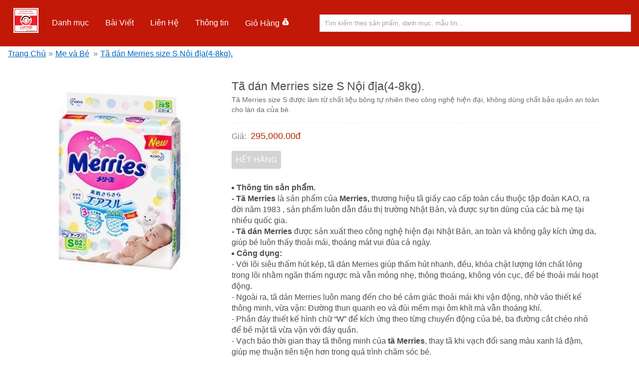

--- FILE ---
content_type: text/html; charset=utf-8
request_url: https://leteemartdalat.vn/san-pham/ta-dan-merries-size-s-noi-dia-4-8kg-kMCyUbo86yQj
body_size: 15770
content:
<!DOCTYPE html><html amp="" lang="vi"><head><title>Tã dán Merries size S Nội địa(4-8kg).-Hàng Nhật Bản Mẹ và Bé</title><script async="" src="https://cdn.ampproject.org/v0.js"></script><link rel="canonical" href="https://leteemartdalat.vn/san-pham/ta-dan-merries-size-s-noi-dia-4-8kg-kMCyUbo86yQj"/><meta name="robots" content="index, follow"/><meta name="description" content="Tã Merries size S được làm từ chất liệu bông tự nhiên theo công nghệ hiện đại, không dùng chất bảo quản an toàn cho làn da của bé.

-Hàng Nhật Bản Merries"/><link rel="alternate" hreflang="vi-vn" href="https://leteemartdalat.vn/san-pham/ta-dan-merries-size-s-noi-dia-4-8kg-kMCyUbo86yQj"/><link rel="alternate" href="https://leteemartdalat.vn/san-pham/ta-dan-merries-size-s-noi-dia-4-8kg-kMCyUbo86yQj" hreflang="x-default"/><meta name="viewport" content="width=device-width,minimum-scale=1,initial-scale=1"/><meta charset="utf-8"/><link rel="icon" type="image/png" href="https://leteemartdalat.vn/static/images/app/icon-32.png" sizes="32x32"/><meta property="og:title" content="Tã dán Merries size S Nội địa(4-8kg).-Hàng Nhật Bản Mẹ và Bé"/><meta property="og:type" content="website"/><meta property="og:site_name" content="LeteeMartDalat"/><meta property="og:fb:app_id" content="446346505933969"/><meta property="og:image" content="https://leteemartdalat.vn/static/images/san-pham/me-va-be/Chăm sóc bé/Tã dán Merries size S.jpg"/><meta property="og:description" content="Tã Merries size S được làm từ chất liệu bông tự nhiên theo công nghệ hiện đại, không dùng chất bảo quản an toàn cho làn da của bé.

-Hàng Nhật Bản Merries"/><meta property="og:url" content="/"/><style amp-custom="">.flex-container{display:flex;flex-wrap:wrap}.flex-container--full-height{height:100%}.flex-container--center{justify-content:center}.flex-container--align-left{justify-content:flex-start}.flex-container--right{justify-content:flex-end}.flex-container--space-around{justify-content:space-around}.flex-container--align-vertical{align-items:center}.flex-container--space-between{justify-content:space-between}.flex-container--align-bottom{align-items:flex-end}.title{font-weight:500;padding:0}.title--dark-level1{color:#d3d3d3}.title--dark-level2{color:#a1a1a1}.title--dark-level3{color:#696969}.title--dark-level4{color:#444}.title--dark-level5{color:#363636}.title--dark-level6{color:#000}.title--no-margin{margin:0}.text-light{font-weight:400;font-size:14px}.text-light--level1{color:#696969}.text-light--level2{color:#828282}.text-light--level3{color:#a1a1a1}.text-light--level4{color:#d3d3d3}.text-light--italic{font-style:italic}.text-light--inline{display:inline}amp-img img{-o-object-fit:contain;object-fit:contain}.link{text-decoration:none;color:#0066c0;font-size:16px;cursor:pointer}.flex1{flex:1}@media only screen and (max-width:961px){.content{width:100%}}.text-box{margin-bottom:.7em;overflow:hidden;border:1px solid #d3d3d3}.text-box--validate-message{position:absolute;color:red;font-size:14px;margin-top:-1px;right:1em}.text-box input,.text-box textarea{width:100%;padding:.5em;border:0;color:#363636;outline:none;overflow:hidden}.text-box input{height:22px}.text-box--nomargin{margin:0}.text-box--minimize{width:2.5em;margin:0}.text-box--minimize input,.text-box--minimize textarea{padding:0;text-align:center}.menu--logo{width:50px;height:50px;margin:0 .7em .7em}.menu--desktop{display:block}.menu--mobile{display:none}@media only screen and (max-width:812px){.menu--mobile{display:block}.menu--desktop{display:none}}.menu .main-menu--item{color:#fff;cursor:pointer;padding:.5em 1em;border-right:1px solid #d21404}.menu .main-menu--item a{color:#fff}.menu .main-menu--cart{width:16px;display:inline-block}.menu--child-wrapper{max-width:20em;min-width:15em;overflow:hidden;position:absolute;z-index:3;background:#fff;border:1px solid #828282;border-radius:3px;margin-top:.5em}.menu--child-wrapper li{list-style-type:none;border-bottom:1px solid #e9eded;padding:.5em 1em}.menu--child-wrapper li a{text-decoration:none;color:#4d4d4d;cursor:pointer}.hamburger{color:#fff;font-size:28px}.sidebar{padding:0}.sidebar--child{padding-left:1em}.sidebar .cart{width:16px;display:inline-block}#sidebar{padding:0;background:#c21807}#sidebar .close-sidebar{color:#d3d3d3}#sidebar ul{margin:0}#sidebar li{min-width:250px;padding:.5em 1em;border-bottom:1px solid #d0321d;margin:0}#sidebar li .link{color:#d3d3d3}.check-box{display:flex;position:relative;align-items:center}.check-box,.check-box label{cursor:pointer}.check-box .fa-check{color:#009874;position:absolute;font-size:17px;left:1px;margin-top:-2px;opacity:0}.check-box--stick-bg.fa-check{background:url(/static/images/app/tick.png) no-repeat 50%;background-size:18px 18px;width:21px;height:21px;left:-1px;margin-top:-3px}.check-box .box{border:1px solid #009874;width:12px;height:12px;display:inline-block;border-radius:3px;margin-right:.5em}.check-box.checked .fa-check{opacity:1;-webkit-animation:fadein .5s;animation:fadein .5s}.search{width:50%;position:relative}@media only screen and (max-width:700px){.search{width:70%}}@media only screen and (max-width:375px){.search{width:64%}}.search--input{width:100%;box-sizing:border-box;padding:.7em;border:1px solid #d3d3d3;outline-width:0}.search--input:focus+div{display:block}.search--spinner{position:absolute;right:8px;top:8px;display:none}.search--spinner.visible{display:block}.search--list-wrapper{width:100%;max-height:1200px;overflow:hidden}.search div[role=list]{height:1200px;overflow-y:auto;overflow-x:hidden}.search--item-wrapper{display:flex}.search--image{width:40px;height:40px;margin-right:.3em}.search--image img{-o-object-fit:cover;object-fit:cover}.search--image.search--item-header{display:none}.search--content{flex:1}.search div[role=listitem]{padding:.5em;background:#fff;border:1px solid #e9eded;border-top:0}.search--item-description{font-size:12px;color:#828282}.search--result{position:absolute;width:100%;display:none;overflow:hidden}.search--result:hover{display:block}.search--result a{color:#363636}.search--item-header{text-transform:uppercase;text-decoration:underline;margin-left:.2em;font-size:14px;font-weight:600;cursor:default}.search a.search--item-header{color:#b12704}.chain-link{background:#fff;padding:.3em 1em}.chain-link li{display:inline}.chain-link li a{text-decoration:underline}.chain-link--separator{font-size:23px;padding:0 .3em}.chain-link--no-background{background:transparent}.label{display:inline-block;font-weight:500;font-size:16px;color:grey;margin-bottom:.5em}.label--no-margin{margin:0}.label--dark{color:#363636}.label--bold{font-weight:600}.label--block{display:block}.label--can-click{cursor:pointer}.label--currency{font-style:italic;color:#b12704}.label--price{font-size:18px;color:#b12704;padding:0 .3em 0 .5em}.label--price.label--stroke,.label--small{font-size:14px}.label--stroke{text-decoration:line-through}.label--underline{text-decoration:underline}.list-grid .title{text-transform:uppercase;margin-right:.5em}.list-grid--item{width:198px;position:relative;border:1px solid #f9f9f9;border-bottom-color:#e9eded;padding:.2em .3em;margin:.5em;box-sizing:border-box}.list-grid--item amp-img{margin:.5em 0}.list-grid--item--footer{color:#b12704;font-size:12px}.list-grid .text-light{white-space:normal;height:38px;overflow:hidden;font-size:14px;display:flex}.grid--wrapper,.list-grid--wrapper{padding:1em;background:#fff;border:1px solid #e9eded;border-bottom-color:#d3d3d3}.grid--wrapper{width:calc(25% - .75em);box-sizing:border-box;margin-bottom:1em;margin-right:1em}.grid--wrapper:nth-child(4n){margin-right:0}.grid--wrapper amp-img{margin:.5em 0}.grid--header{text-transform:uppercase}.grid--item-title{color:#b12704}@media only screen and (max-width:640px){.grid--wrapper{width:100%;margin-right:0}}@media only screen and (min-width:641px) and (max-width:964px){.grid--wrapper{width:calc(50% - .5em)}.grid--wrapper:nth-child(2n){margin-right:0}}.image{position:relative}.image img{border:1px solid #e9eded;-o-object-fit:contain;object-fit:contain}.image--cover img{-o-object-fit:cover;object-fit:cover}.image--no-border img{border:0}.image--upload-layer{opacity:0;position:absolute;background:rgba(0,0,0,.4);box-sizing:border-box;height:100%;width:100%;top:0;left:0;cursor:pointer}.image--upload-layer i{font-size:100px;height:100px;position:absolute;width:100px;left:50%;top:50%;margin-top:-50px;margin-left:-50px;color:#009874}.image:hover .image--upload-layer{opacity:1;-webkit-animation:fadein 1s;animation:fadein 1s}.pager{display:flex;padding:.3em}.pager--item{border:1px solid #e9eded;border-bottom-color:#d3d3d3;padding:.5em;background:#fff;margin-left:.3em;min-width:18px;text-align:center;cursor:pointer;color:#363636}.pager--item:hover{border-color:#d3d3d3}.pager--item--active{background:#e9eded;border-color:#d3d3d3;margin:-1px 0 0 .3em;min-width:20px}.spinner{width:100%;height:100vh;position:absolute;top:0;left:0}.spinner--icon{height:70px;width:70px;position:absolute;top:50%;left:50%;margin-top:-35px;margin-lef:-35px;z-index:3}.spinner.mini{height:100%;background:hsla(0,0%,100%,.5)}.spinner.mini .spinner--icon{height:35px;width:35px}.social-wrapper{display:flex;align-items:center;height:34px;overflow:hidden;width:220px;justify-content:space-between}.social-wrapper--share{height:30px;overflow:hidden}.social-wrapper--share .amp-social-share-facebook{background-position:0;padding:6px 8px 8px 24px;color:#fff;font-size:12px}.social-wrapper--like{height:20px;overflow:hidden}.social-wrapper--messenger{height:40px;width:40px}.content{padding:2em;min-height:50em;width:1386px;margin:auto;box-sizing:border-box}.page-title{color:#b12704;font-size:28px;font-style:italic;text-align:center;margin-bottom:.5em}@media only screen and (max-width:700px){.page-title{font-size:20px}}@media only screen and (max-width:1386px){.content{width:100%}}.layout,.layout .wrapper{overflow-x:hidden}.layout .wrapper{width:100%;background-color:#f9f9f9;height:100%}.layout .header{background-color:#c21807;padding:1em}.layout .banner{min-height:2em}.layout .footer{background:#c21807;min-height:20em}.layout .footer--header{background:#cd5c5c;padding:.5em}.layout .footer--content{padding:2em}.layout .footer--details{padding:0 2em;color:#e9eded;border-right:1px solid #cd5c5c;text-align:center}.layout .footer--link-wrapper{display:flex;border-right:1px solid #cd5c5c}.layout .footer--info-header{color:#fff}.layout .footer--link-info-wrapper{padding:0 2em}.layout .footer--link-info-wrapper .footer--link{padding:.5em 0;width:100%}.layout .footer--link{width:50%}.layout .footer--link label{color:#e9eded;text-decoration:underline;cursor:pointer}.layout .footer--keyword-wrapper{padding:0 2em}.layout .footer--keyword{background:#cd5c5c;padding:.3em .7em;display:inline-block;border-radius:5px;margin:.5em;color:#d3d3d3}@media only screen and (max-width:1024px){.layout .footer .flex1{flex:auto;border:0}.layout .footer--link-wrapper{text-align:center;padding:1em 0;border-bottom:1px solid #cd5c5c}.layout .footer--link-info-wrapper div{text-align:center}.layout .footer--details{border:0;border-bottom:1px solid #cd5c5c;padding:1em 0}}.social-share{padding:.7em 0}.home-wrapper .brand-list{margin-top:8px}.home-wrapper .brand-list--item{margin:0 5px;border:1px solid #e9eded;border-bottom-color:#d3d3d3;width:250px;height:80px;display:flex;align-items:center;justify-content:center;text-transform:uppercase;font-family:Palatino,Arial;text-shadow:#d3d3d3 1px 1px 1px;cursor:pointer}.home-wrapper .brand-list--item .link{color:#696969;font-size:18px;display:flex;width:100%;height:100%;justify-content:center;align-items:center}.contact-page{background:#fff;width:1384px;margin:auto;box-sizing:border-box;padding:3em;min-height:800px}@media only screen and (max-width:1384px){.contact-page{width:100%}}.contact-page--map{width:500px;margin-left:1em}@media only screen and (max-width:884px){.contact-page--map{width:100%;margin:0}}.contact-page--map .image{border:1px solid #d3d3d3}a,abbr,acronym,address,applet,article,aside,audio,b,big,blockquote,body,canvas,caption,center,cite,code,dd,del,details,dfn,div,dl,dt,em,embed,fieldset,figcaption,figure,footer,form,h1,h2,h3,h4,h5,h6,header,hgroup,html,i,iframe,img,ins,kbd,label,legend,li,mark,menu,nav,object,ol,output,p,pre,q,ruby,s,samp,section,small,span,strike,strong,sub,summary,sup,table,tbody,td,tfoot,th,thead,time,tr,tt,u,ul,var,video{margin:0;padding:0;border:0;font-size:100%;vertical-align:baseline;outline:none}a{text-decoration:none}li{list-style-type:none}.home-button{margin-top:8px}.headerbar{height:50px;position:fixed;z-index:999;top:0;width:100%;display:flex;align-items:center}.site-name{flex:1;margin-left:-36px}article{margin-top:50px}.sidebar>li{list-style:none;margin-bottom:10px}.sidebar a{text-decoration:none}.close-sidebar{font-size:1.5em;padding:10px}body{color:#4d4d4d;font-family:Helvetica,Palatino Linotype;line-height:20px;overflow-x:hidden}::-webkit-input-placeholder{color:#a1a1a1}::-moz-placeholder{color:#a1a1a1}:-ms-input-placeholder{color:#a1a1a1}::-ms-input-placeholder{color:#a1a1a1}::placeholder{color:#a1a1a1}.hidden{display:none}.visible{display:block}.margin-vertical-small{margin:1em 0}.interact{cursor:pointer}.text-wrapper{padding:0 1em}.padding--base{padding:2em}.padding--small{padding:1em}.padding--x-small{padding:.7em}.margin--bottom-x-small{margin-bottom:.7em}.margin--right-x-small{margin-right:.7em}.margin--right-small{margin-right:1em}.margin--top-large{margin-top:3em}.margin--top-base{margin-top:2em}.margin--top-small,.margin--top-x-small{margin-top:1em}.margin--left-x-small{margin-left:.7em}.margin--left-minus-x-small{margin-left:-.7em}.margin--left-small{margin-left:1em}.overlay{position:fixed;top:0;left:0;width:100%;height:100%;background:rgba(0,0,0,.4);z-index:3}.align--center,.align-center{text-align:center}.align--right{text-align:right}@-webkit-keyframes fadein{0%{opacity:0}to{opacity:1}}@keyframes fadein{0%{opacity:0}to{opacity:1}}.placeholder{color:grey;font-size:16px}.input{width:100%;border:1px solid #d3d3d3;margin-bottom:.7em;min-height:36px;box-sizing:border-box;padding:.5em;background:#fff}.label-indicator{color:#fff;font-size:14px;padding:.3em .5em;border-radius:3px}.label-indicator--active{background:#228b22}.label-indicator--done{background:#b12704}.label-indicator--draft{background:#828282}.position--relative{position:relative}.ellipsis,.product-list--filter-box a .label{white-space:nowrap;overflow:hidden;text-overflow:ellipsis}.dangerous_html{line-height:22px}.dangerous_html img{max-width:600px}.dangerous_html ol li{margin-left:1em;list-style-type:decimal}.dangerous_html ul li{margin-left:1em;list-style-type:disc}.dangerous_html ul li span{position:relative;left:-3px}.product-list--new,.product-list--not-available,.triangle{width:0;height:0;display:block;border:58px solid transparent;border-right-color:#a1a1a1;position:absolute;text-align:center;z-index:2}.product-list--not-available,.triangle--left{-webkit-transform:rotate(45deg);transform:rotate(45deg);top:-59px;left:-59px}.product-list--new,.triangle--right{-webkit-transform:rotate(-225deg);transform:rotate(-225deg);top:-59px;right:-59px}.product-list--new span,.product-list--not-available span,.triangle span{line-height:10px;font-size:14px;display:block;-webkit-transform:rotate(270deg);transform:rotate(270deg);width:80px;color:#fff;font-style:italic}.fadeout{position:absolute;width:100%;margin-top:-4em;height:4em;background:-webkit-linear-gradient(hsla(0,0%,100%,0),#fff);background-image:linear-gradient(hsla(0,0%,100%,0),#fff);background-image:-ms-linear-gradient(hsla(0,0%,100%,0) 0,#fff 100%)}.separator{border-bottom:1px solid #e9eded}.circle{border-radius:50%;border:1px solid #fff;width:20px;height:20px;text-align:center;font-size:14px}.circle,.inline-block{display:inline-block}.product-details{background:#fff;padding:2em}.product-details--order-title{text-align:center;color:#b12704}.product-details--image-wrapper{width:30vw;padding:0 1em}.product-details--side{width:400px;border:1px solid #e9eded;border-bottom-color:#d3d3d3;padding:1em}.product-details--content{flex:1;padding:0 1em;margin-right:2em}.product-details--price{border-top:1px dashed #e9eded;margin-top:1em;padding:1em 0}.product-details--same-products{margin-top:4em}.product-details--details{margin-top:2em;padding:1em 0}@media only screen and (max-width:1384px){.product-details--side{width:100%;box-sizing:border-box}}@media only screen and (max-width:961px){.product-details--image-wrapper{padding:0}.product-details--content,.product-details--image-wrapper,.product-details--side{width:100%;box-sizing:border-box}.product-details--side{margin-top:.7em}}.buy-now{border:1px outset #d3d3d3;margin:.7em 0;padding:.3em}.buy-now a{text-transform:uppercase;color:#363636}.out-of-stock{border-radius:3px;margin:.7em 0;padding:.5em;background:#d3d3d3;text-transform:uppercase;color:#fff}.product-list{background:#f9f9f9}.product-list--title{margin-left:.5em}.product-list--wrapper{justify-content:flex-start;flex:1}.product-list--item{background:#fff;padding:1em;margin:.5em;box-sizing:border-box;width:320px;border:1px solid #e9eded;border-bottom-color:#d3d3d3;position:relative;overflow:hidden}.product-list--item .image{width:250px;margin:auto}.product-list--item:hover{border-color:#d3d3d3}.product-list--new{border-right-color:#c21807}.product-list--content{padding:1em 0;min-height:800px}.product-list--side{overflow:hidden;width:350px;padding:1em 0;background:#fff;border-right:1px solid #e9eded;margin-right:.5em;border-bottom:1px solid #d3d3d3;position:relative}.product-list--side--item{padding:.7em;border-bottom:1px solid #e9eded}.product-list--side--image{width:80px}.product-list--side--summary{flex:1;margin-left:.7em}.product-list--side--price{color:#b12704}.product-list--price{margin-top:.5em;text-align:right}.product-list--filter-box{max-height:300px;overflow-y:auto;margin-right:-15px;padding:.3em 20px .3em .7em;margin-bottom:1em;border-bottom:1px solid #e9eded}.product-list--filter-box a{margin-bottom:.5em;display:block}.product-list--filter-box a .label{font-size:14px;color:#444;text-decoration:underline}@media only screen and (max-width:1384px){.product-list--content{order:2}}@media only screen and (max-width:960px){.product-list--content{order:2}.product-list--promotion{max-height:190px;overflow-y:auto;margin-right:-15px}.product-list--side{order:1;width:100%;margin-top:.5em;margin-left:.5em;border-left:1px solid #e9eded}}@media only screen and (max-width:1920px){.product-list--item{width:calc(25% - 1.15em)}}@media only screen and (max-width:1580px){.product-list--item{width:calc(33.3% - 1.15em)}}@media only screen and (max-width:1350px){.product-list--item{width:calc(50% - 1.25em)}}@media only screen and (max-width:690px){.product-list--item{width:100%}}.article-sidebar{padding:1em 0}.article-sidebar--item{padding:.7em;border-bottom:1px solid #e9eded}.article-sidebar--summary{margin-left:.5em;flex:1}.article-sidebar--image{width:80px}.article{background:#f9f9f9}.article--details-wrapper{width:1440px;margin:auto}@media only screen and (max-width:1440px){.article--details-wrapper{width:100%}}.article--side{width:350px;border-left:1px solid #d3d3d3;background:#fff}.article--header{margin-left:.5em}.article--content{flex:1;padding:.7em;min-height:800px}.article--item{box-sizing:border-box;width:48%;background:#fff;padding:1em;margin:.5em;border:1px solid #e9eded;border-bottom-color:#d3d3d3}.article--item--image{width:160px}.article--item--summary{flex:1;margin-left:.7em}.article--details{background:#fff;padding:2em;min-height:800px}@media only screen and (max-width:1384px){.article--item{width:100%}}@media only screen and (max-width:960px){.article--item{order:1}.article--side{order:2;width:100%;margin:1.2em}}.keyword{min-height:1000px;padding:1em 0}.shopping-cart{min-height:800px;display:flex;flex-wrap:wrap}.shopping-cart--remove{position:absolute;top:5px;left:8px;color:#b12704;font-size:23px;cursor:pointer;z-index:3}.shopping-cart .product-list--side{order:2;padding:1em;margin:0 0 0 .5em;border-left:1px solid #e9eded}.shopping-cart--payment-details{padding:1em 0}.shopping-cart--payment-title{color:#b12704;text-transform:uppercase}.shopping-cart--cards i{font-size:23px;margin-right:.3em}.shopping-cart .product-list--new{border-right-color:#228b22}.shopping-cart--amount-wrapper{margin-top:.5em}.shopping-cart--minus,.shopping-cart--plus{padding:.3em;font-size:20px;font-weight:600;color:#b12704;cursor:pointer}.shopping-cart--amount{font-style:italic;padding:0 .5em;border:1px solid #e9eded}@media only screen and (max-width:1080px){.shopping-cart .product-list--content{order:2;width:100%}.shopping-cart .product-list--side{order:1;width:100%;margin-top:.5em;margin-left:.5em;border-left:1px solid #e9eded}}h1{font-size:23px}h1,h2{margin-bottom:.3em}h2{font-size:20px}h3{font-size:18px}h3,h4{margin-bottom:.3em}h4{font-size:16px}.radio-list{margin-bottom:.5em}.radio-list--wrapper{padding:.5em 0;position:relative}.radio-list--wrapper.disabled{opacity:.5}.radio-list--radio{width:17px;height:17px;border:2px solid #009874;border-radius:50%;margin-right:.5em;cursor:pointer}.radio-list--radio.radio--checked:after{content:"";height:14px;width:14px;border:1px solid #fff;position:absolute;border-radius:50%;background:#009874}.radio-list--text-box{width:100px;border:1px solid #d3d3d3;padding:.5em;margin:0 .5em}.radio-list--horizontal .flex-container{margin-left:.7em}.button{padding:.7em 2em;cursor:pointer;border-radius:3px;display:inline-block}.button.full-width{display:block}.button.primary{box-shadow:2px 2px #d3d3d3}.button.primary,.button.submit{color:#fff;background:#009874}</style><style amp-boilerplate="">body{-webkit-animation:-amp-start 8s steps(1,end) 0s 1 normal both;-moz-animation:-amp-start 8s steps(1,end) 0s 1  normal both;-ms-animation:-amp-start 8s steps(1,end) 0s 1 normal both;animation:-amp-start 8s steps(1,end) 0s 1 normal both}@-webkit-keyframes -amp-start{from{visibility:hidden}to{visibility:visible}}@-moz-keyframes -amp-start{from{visibility:hidden}to{visibility:visible}}@-ms-keyframes -amp-start{from{visibility:hidden}to{visibility:visible}}@-o-keyframes -amp-start{from{visibility:hidden}to{visibility:visible}}@keyframes -amp-start{from{visibility:hidden}to{visibility:visible}}</style><noscript><style amp-boilerplate="">body{-webkit-animation:none;-moz-animation:none;-ms-animation:none;animation:none}</style></noscript><script async="" custom-element="amp-carousel" src="https://cdn.ampproject.org/v0/amp-carousel-0.1.js"></script><script async="" custom-element="amp-sidebar" src="https://cdn.ampproject.org/v0/amp-sidebar-0.1.js"></script><script async="" custom-element="amp-bind" src="https://cdn.ampproject.org/v0/amp-bind-0.1.js"></script><script async="" custom-element="amp-list" src="https://cdn.ampproject.org/v0/amp-list-0.1.js"></script><script async="" custom-template="amp-mustache" src="https://cdn.ampproject.org/v0/amp-mustache-0.1.js"></script><script async="" custom-element="amp-social-share" src="https://cdn.ampproject.org/v0/amp-social-share-0.1.js"></script><script async="" custom-element="amp-facebook-like" src="https://cdn.ampproject.org/v0/amp-facebook-like-0.1.js"></script><script async="" custom-element="amp-analytics" src="https://cdn.ampproject.org/v0/amp-analytics-0.1.js"></script></head><body class="custom_class"><div id="__next"><div class="layout"><div class="wrapper"><section><header class="header"><div class="menu"><section><div class="flex-container flex-container--align-vertical flex-container--space-between"><div class="flex-container flex-container--align-vertical"><section class="menu--mobile"><div role="button" on="tap:sidebar.toggle" tabindex="0" class="hamburger">☰</div></section><div class="menu--logo"><a target="_self" href="/" title="Letee Mart Đà Lạt" class="link "><div class="image  "><amp-img layout="fixed-height" height="50" width="auto" src="/static/images/app/logo.png" alt="Letee Mart Đà Lạt"><amp-img alt="Letee Mart Đà Lạt" fallback="" width="auto" height="50" src="/static/images/app/no-image.png"></amp-img></amp-img></div></a></div></div><div class="flex-container flex1"><div class="menu--desktop"><div class="flex-container flex1"><div><div role="button" class="main-menu--item" on="tap:AMP.setState({visibleCvcG0hI854: !visibleCvcG0hI854, visibleVxgxapg_o_ : false, visibleoSGqYZzpLa : false, visibleqZpVyZ2HcZO : false})" tabindex="-1"><a title="Danh mục" class="link ">Danh mục</a></div><section class="hidden menu--child-wrapper" data-amp-bind-class="visibleCvcG0hI854 ? &#x27;visible menu--child-wrapper&#x27;: &#x27;hidden menu--child-wrapper&#x27;" id="warning-message"><ul><li><a target="_self" href="/danh-muc/san-pham/dong-san-pham-cao-cap-k485nrfuG5P7" title="" class="link ">Dòng sản phẩm cao cấp.</a></li><li><a target="_self" href="/danh-muc/san-pham/82x-collagen-placenta-k0x3wOvg-Ka" title="" class="link ">82x Collagen -Placenta</a></li><li><a target="_self" href="/danh-muc/san-pham/my-pham-k8bRbgx7e1D" title="" class="link ">Mỹ Phẩm</a></li><li><a target="_self" href="/danh-muc/san-pham/thuc-pham-kihZ8Tb725r" title="" class="link ">Thực Phẩm</a></li><li><a target="_self" href="/danh-muc/san-pham/thuc-pham-chuc-nang-kSn-s5ubs63" title="" class="link ">Thực Phẩm Chức Năng</a></li><li><a target="_self" href="/danh-muc/san-pham/do-gia-dung-kuZ07f_c3WO" title="" class="link ">Đồ Gia Dụng</a></li><li><a target="_self" href="/danh-muc/san-pham/cham-soc-ca-nhan-kI0kTNBuN85" title="" class="link ">Chăm Sóc Cá Nhân</a></li><li><a target="_self" href="/danh-muc/san-pham/hang-dong-gia-kF8kqTJ2W05" title="" class="link ">Hàng Đồng Giá</a></li><li><a target="_self" href="/danh-muc/san-pham/me-va-be-k2NANrcuBBp" title="" class="link ">Mẹ và Bé</a></li><li><a target="_self" href="/danh-muc/san-pham/hoa-pham-k_dYBz67AMq" title="" class="link ">Hóa Phẩm</a></li></ul></section></div><div><div role="button" class="main-menu--item" on="tap:AMP.setState({visibleVxgxapg_o_: !visibleVxgxapg_o_, visibleCvcG0hI854 : false, visibleoSGqYZzpLa : false, visibleqZpVyZ2HcZO : false})" tabindex="-1"><a title="Bài Viết" class="link ">Bài Viết</a></div><section class="hidden menu--child-wrapper" data-amp-bind-class="visibleVxgxapg_o_ ? &#x27;visible menu--child-wrapper&#x27;: &#x27;hidden menu--child-wrapper&#x27;" id="warning-message"><ul><li><a target="_self" href="/danh-muc/bai-viet/danh-gia-san-pham-kvLxYN_Dj68" title="" class="link ">Đánh giá sản phẩm</a></li><li><a target="_self" href="/danh-muc/bai-viet/chia-se-kz8leo1k_nD" title="" class="link ">Chia sẽ</a></li></ul></section></div><div><div role="button" class="main-menu--item" on="tap:AMP.setState({visibleoSGqYZzpLa: !visibleoSGqYZzpLa, visibleCvcG0hI854 : false, visibleVxgxapg_o_ : false, visibleqZpVyZ2HcZO : false})" tabindex="-1"><a target="_self" href="/danh-muc/bai-viet/lien-he-koSGqYZzpLa" title="Liên Hệ" class="link ">Liên Hệ</a></div></div><div><div role="button" class="main-menu--item" on="tap:AMP.setState({visibleqZpVyZ2HcZO: !visibleqZpVyZ2HcZO, visibleCvcG0hI854 : false, visibleVxgxapg_o_ : false, visibleoSGqYZzpLa : false})" tabindex="-1"><a title="Thông tin" class="link ">Thông tin</a></div><section class="hidden menu--child-wrapper" data-amp-bind-class="visibleqZpVyZ2HcZO ? &#x27;visible menu--child-wrapper&#x27;: &#x27;hidden menu--child-wrapper&#x27;" id="warning-message"><ul><li><a target="_self" href="/danh-muc/bai-viet/phuong-thuc-thanh-toan-kRttAMYgltP8" title="" class="link ">Phương thức thanh toán.</a></li><li><a target="_self" href="/danh-muc/bai-viet/chinh-sach-doi-tra-hang-ksKyykEMaWc0" title="" class="link ">Chính sách Đổi trả hàng</a></li><li><a target="_self" href="/danh-muc/bai-viet/chinh-sach-giao-hang-kk3qoVUmNnDm" title="" class="link ">Chính sách Giao hàng</a></li><li><a target="_self" href="/danh-muc/bai-viet/chinh-sach-bao-mat-kw2HdntCb2Iv" title="" class="link ">Chính sách bảo mật</a></li></ul></section></div><div class="main-menu--item"><a target="_self" href="/no-amp/shopping-cart" title="Giỏ Hàng" class="link ">Giỏ Hàng<!-- --> <span class="main-menu--cart"><div class="image  "><amp-img layout="fixed-height" height="16" width="auto" src="/static/images/app/money-bag.png"><amp-img fallback="" width="auto" height="16" src="/static/images/app/no-image.png"></amp-img></amp-img></div></span></a></div></div></div></div><div class="search" style="position:relative;z-index:10"><amp-img data-amp-bind-class="loading ? &#x27;visible search--spinner&#x27;: &#x27;hidden search--spinner&#x27;" class="search--spinner" height="20" width="20" src="/static/images/app/spinner.gif"></amp-img><input type="text" class="search--input" placeholder="Tìm kiếm theo sản phẩm, danh mục, mẫu tin..." on="input-debounced:AMP.setState({ params: event.value.length &gt; 2 ? (&#x27;https://leteemartdalat.vn:3002/search/&#x27; + event.value) :&#x27;/&#x27;, loading: true})"/><div class="search--result" id="results"><amp-list class="search--list-wrapper" src="https://leteemartdalat.vn:3002/search" width="auto" data-amp-bind-src="params" height="500"><div><template type="amp-mustache"><div class='search--item-wrapper'>
                                            <div class='search--image {{className}}'> <amp-img height='40'  layout='fixed-height' src='/{{thumbnailUrl}}'/></div>
                                            <div class='search--content'> <div><a class='{{className}}' href='/{{url}}'>{{name}}</a> <span>{{categoryName}}</span></div>
                                             <div class='search--item-description'>{{description}}</div></div>
                                        </div></template></div></amp-list></div></div></div></section></div></header><div><div class="chain-link  "><ul><li><a target="_self" href="/" title="" class="link ">Trang Chủ</a><label class="label  chain-link--separator">»</label></li><li><a target="_self" href="/danh-muc/san-pham/me-va-be-k2NANrcuBBp" title="Mẹ và Bé" class="link ">Mẹ và Bé</a> <label class="label  chain-link--separator">»</label></li><li><a title="Tã dán Merries size S Nội địa(4-8kg)." class="link ">Tã dán Merries size S Nội địa(4-8kg).</a></li></ul><script type="application/ld+json">[{"@context":"http://schema.org","@type":"BreadcrumbList","itemListElement":[{"@type":"ListItem","position":2,"name":"Trang Chủ","item":"https://leteemartdalat.vn/"},{"@type":"ListItem","position":3,"name":"Mẹ và Bé","item":"https://leteemartdalat.vn/danh-muc/san-pham/me-va-be-k2NANrcuBBp"},{"@type":"ListItem","position":4,"name":"Tã dán Merries size S Nội địa(4-8kg).","item":"https://leteemartdalat.vn/san-pham/ta-dan-merries-size-s-noi-dia-4-8kg-kMCyUbo86yQj"}]}]</script></div><section class="product-details"><div class="flex-container "><div class="product-details--image-wrapper"><div><div class="image  "><amp-img layout="fixed-height" height="400" width="auto" src="/static/images/san-pham/me-va-be/Chăm sóc bé/Tã dán Merries size S.jpg" alt="Tã dán Merries size S Nội địa(4-8kg)."><amp-img alt="Tã dán Merries size S Nội địa(4-8kg)." fallback="" width="auto" height="400" src="/static/images/app/no-image.png"></amp-img></amp-img></div></div></div><div class="product-details--content"><h1 class="title title--dark-level  ">Tã dán Merries size S Nội địa(4-8kg).</h1><div class="text-light    text-light--level1">Tã Merries size S được làm từ chất liệu bông tự nhiên theo công nghệ hiện đại, không dùng chất bảo quản an toàn cho làn da của bé.

</div><div class="product-details--price"><div><label class="label ">Giá<!-- -->: </label><label class="label  label--price ">295,000.00<!-- -->đ</label></div><div class="flex-container flex-container--space-between"><div><div class="out-of-stock">Hết hàng</div></div></div></div><div class="product-details--summary dangerous_html"><div data-contents="true"><div class="" data-block="true" data-editor="1vjr9" data-offset-key="dhbsd-0-0"><div data-offset-key="dhbsd-0-0" class="public-DraftStyleDefault-block public-DraftStyleDefault-ltr"><span data-offset-key="dhbsd-0-0"><span data-text="true">  </span></span></div></div><ul class="public-DraftStyleDefault-ul" data-offset-key="8k442-0-0"><li class="public-DraftStyleDefault-unorderedListItem public-DraftStyleDefault-reset public-DraftStyleDefault-depth0 public-DraftStyleDefault-listLTR" data-block="true" data-editor="1vjr9" data-offset-key="8k442-0-0"><div data-offset-key="8k442-0-0" class="public-DraftStyleDefault-block public-DraftStyleDefault-ltr"><span data-offset-key="8k442-0-0" style="font-weight: bold;"><span data-text="true">Thông tin sản phẩm.</span></span></div></li></ul><div class="" data-block="true" data-editor="1vjr9" data-offset-key="61jos-0-0"><div data-offset-key="61jos-0-0" class="public-DraftStyleDefault-block public-DraftStyleDefault-ltr"><span data-offset-key="61jos-0-0" style="font-weight: bold;"><span data-text="true">- Tã Merries</span></span><span data-offset-key="61jos-0-1"><span data-text="true"> là sản phẩm của </span></span><span data-offset-key="61jos-0-2" style="font-weight: bold;"><span data-text="true">Merries, </span></span><span data-offset-key="61jos-0-3"><span data-text="true">thương hiệu tã giấy cao cấp toàn cầu thuộc tập đoàn KAO, ra đời năm 1983 , sản phẩm luôn dẫn đầu thị trường Nhật Bản, và được sự tin dùng của các bà mẹ tại nhiều quốc gia. </span></span></div></div><div class="" data-block="true" data-editor="1vjr9" data-offset-key="a58jm-0-0"><div data-offset-key="a58jm-0-0" class="public-DraftStyleDefault-block public-DraftStyleDefault-ltr"><span data-offset-key="a58jm-0-0" style="font-weight: bold;"><span data-text="true">- Tã dán Merries </span></span><span data-offset-key="a58jm-0-1"><span data-text="true">được sản xuất theo công nghệ hiện đại Nhật Bản, an toàn và không gây kích ứng da, giúp bé luôn thấy thoải mái, thoáng mát vui đùa cả ngày.</span></span></div></div><ul class="public-DraftStyleDefault-ul" data-offset-key="1mrmt-0-0"><li class="public-DraftStyleDefault-unorderedListItem public-DraftStyleDefault-reset public-DraftStyleDefault-depth0 public-DraftStyleDefault-listLTR" data-block="true" data-editor="1vjr9" data-offset-key="1mrmt-0-0"><div data-offset-key="1mrmt-0-0" class="public-DraftStyleDefault-block public-DraftStyleDefault-ltr"><span data-offset-key="1mrmt-0-0" style="font-weight: bold;"><span data-text="true">Công dụng:</span></span></div></li></ul><div class="" data-block="true" data-editor="1vjr9" data-offset-key="3k6on-0-0"><div data-offset-key="3k6on-0-0" class="public-DraftStyleDefault-block public-DraftStyleDefault-ltr"><span data-offset-key="3k6on-0-0"><span data-text="true">- Với lõi siêu thấm hút kép, tã dán Merries</span></span><span data-offset-key="3k6on-0-1" style="font-weight: bold;"><span data-text="true"> </span></span><span data-offset-key="3k6on-0-2"><span data-text="true">giúp thấm hút nhanh, đều, khóa chặt lượng lớn chất lỏng trong lõi nhằm ngăn thấm ngược mà vẫn mỏng nhẹ, thông thoáng, không vón cục, để bé thoải mái hoạt động.</span></span></div></div><div class="" data-block="true" data-editor="1vjr9" data-offset-key="npme-0-0"><div data-offset-key="npme-0-0" class="public-DraftStyleDefault-block public-DraftStyleDefault-ltr"><span data-offset-key="npme-0-0"><span data-text="true">- Ngoài ra, tã dán Merries</span></span><span data-offset-key="npme-0-1" style="font-weight: bold;"><span data-text="true"> </span></span><span data-offset-key="npme-0-2"><span data-text="true">luôn mang đến cho bé cảm giác thoải mái khi vận động, nhờ vào thiết kế thông minh, vừa vặn: Đường thun quanh eo và đùi mềm mại ôm khít mà vẫn thoáng khí.</span></span></div></div><div class="" data-block="true" data-editor="1vjr9" data-offset-key="9iv87-0-0"><div data-offset-key="9iv87-0-0" class="public-DraftStyleDefault-block public-DraftStyleDefault-ltr"><span data-offset-key="9iv87-0-0"><span data-text="true">- Phần đáy thiết kế hình chữ “W” để kích ứng theo từng chuyển động của bé, ba đường cắt chéo nhỏ để bề mặt tã vừa vặn với đáy quần.</span></span></div></div><div class="" data-block="true" data-editor="1vjr9" data-offset-key="75tv9-0-0"><div data-offset-key="75tv9-0-0" class="public-DraftStyleDefault-block public-DraftStyleDefault-ltr"><span data-offset-key="75tv9-0-0"><span data-text="true">- Vạch báo thời gian thay tã thông minh của </span></span><span data-offset-key="75tv9-0-1" style="font-weight: bold;"><span data-text="true">tã Merries</span></span><span data-offset-key="75tv9-0-2"><span data-text="true">, thay tã khi vạch đổi sang màu xanh lá đậm, giúp mẹ thuận tiên tiện hơn trong quá trình chăm sóc bé.</span></span></div></div><div class="" data-block="true" data-editor="1vjr9" data-offset-key="7tior-0-0"><div data-offset-key="7tior-0-0" class="public-DraftStyleDefault-block public-DraftStyleDefault-ltr"><span data-offset-key="7tior-0-0"><span data-text="true">- Chất liệu của toàn bộ miếng tã</span></span><span data-offset-key="7tior-0-1" style="font-weight: bold;"><span data-text="true"> Merries</span></span><span data-offset-key="7tior-0-2"><span data-text="true"> rất mềm mại giúp làn da mỏng manh của bé dễ chịu, không hằn đỏ. Rãnh thông khí độc đáo thoát hơi ẩm quanh eo tạo khoảng cách giữa da và quần giúp bé thoát khỏi cảm giác ẩm ướt ngay cả khi vận động nhiều.</span></span></div></div></div></div></div><div class="product-details--side"><h2 class="title title--dark-level  product-details--order-title margin--bottom-x-small">Thông Tin Đặt Hàng</h2><div class="product-details--order-details dangerous_html"><div data-contents="true"><div class="" data-block="true" data-editor="2fv7m" data-offset-key="a9alj-0-0"><div data-offset-key="a9alj-0-0" class="public-DraftStyleDefault-block public-DraftStyleDefault-ltr"><span data-offset-key="a9alj-0-0"><span data-text="true">Bạn vui lòng cho sản phẩm vào giỏ hàng và để lại thông tin hoặc liên hệ với chúng tôi qua Fanpage/ Messenger. Nếu cần hỗ trợ tư vấn sản phẩm, vui lòng liên hệ ĐT: 0976 518688 - 0901206273. </span></span></div></div><div class="" data-block="true" data-editor="2fv7m" data-offset-key="8or3l-0-0"><div data-offset-key="8or3l-0-0" class="public-DraftStyleDefault-block public-DraftStyleDefault-ltr"><span data-offset-key="8or3l-0-0"><span data-text="true"> </span></span></div></div><div class="" data-block="true" data-editor="66keh" data-offset-key="e6mle-0-0"><div data-offset-key="e6mle-0-0" class="public-DraftStyleDefault-block public-DraftStyleDefault-ltr"><span data-offset-key="e6mle-0-0" style="font-weight: bold; text-decoration: underline;"><span data-text="true">CHÍNH SÁCH GIAO HÀNG:</span></span></div></div><div class="" data-block="true" data-editor="66keh" data-offset-key="6as6s-0-0"><div data-offset-key="6as6s-0-0" class="public-DraftStyleDefault-block public-DraftStyleDefault-ltr"><span data-offset-key="6as6s-0-0"><span data-text="true">· </span></span><span data-offset-key="6as6s-0-1" style="font-weight: bold;"><span data-text="true">Đơn hàng từ 1 triệu (1.000.000) trở lên: </span></span></div></div><div class="" data-block="true" data-editor="66keh" data-offset-key="dakqq-0-0"><div data-offset-key="dakqq-0-0" class="public-DraftStyleDefault-block public-DraftStyleDefault-ltr"><span data-offset-key="dakqq-0-0"><span data-text="true">- Miễn phí giao hàng trên toàn quốc cho hóa đơn trên 1 triệu. </span></span></div></div><div class="" data-block="true" data-editor="66keh" data-offset-key="4sivr-0-0"><div data-offset-key="4sivr-0-0" class="public-DraftStyleDefault-block public-DraftStyleDefault-ltr"><span data-offset-key="4sivr-0-0"><span data-text="true">- Riêng đối với hàng hóa nặng và cồng kềnh như bỉm, sữa,…chúng tôi sẽ thông báo phí ship sau khi quý khách đặt hàng</span></span></div></div><div class="" data-block="true" data-editor="66keh" data-offset-key="acvpc-0-0"><div data-offset-key="acvpc-0-0" class="public-DraftStyleDefault-block public-DraftStyleDefault-ltr"><span data-offset-key="acvpc-0-0"><span data-text="true">· </span></span><span data-offset-key="acvpc-0-1" style="font-weight: bold;"><span data-text="true">Đơn hàng dưới 1 triệu (1.000.000)</span></span></div></div><div class="" data-block="true" data-editor="66keh" data-offset-key="8hvie-0-0"><div data-offset-key="8hvie-0-0" class="public-DraftStyleDefault-block public-DraftStyleDefault-ltr"><span data-offset-key="8hvie-0-0" style="font-weight: bold;"><span data-text="true">- Nội thành:</span></span><span data-offset-key="8hvie-0-1"><span data-text="true"> Đơn hàng dưới 1 triệu phí giao hàng sẽ được giao bằng Grab, phí ship tính theo giá Grab.</span></span></div></div><div class="" data-block="true" data-editor="66keh" data-offset-key="f0df7-0-0"><div data-offset-key="f0df7-0-0" class="public-DraftStyleDefault-block public-DraftStyleDefault-ltr"><span data-offset-key="f0df7-0-0"><span data-text="true">- </span></span><span data-offset-key="f0df7-0-1" style="font-weight: bold;"><span data-text="true">Ngoại thành:</span></span><span data-offset-key="f0df7-0-2"><span data-text="true"> phí ship sẽ được tính theo giá công ty vận chuyển Giao Hàng Nhanh.</span></span></div></div></div></div><div class="flex-container margin--top-small  flex-container--right"><div class="social-wrapper"><div class="social-wrapper--share"><amp-social-share height="14" width="30" type="facebook" data-param-app_id="446346505933969">Share</amp-social-share></div><div class="social-wrapper--messenger"><a target="_blank" href="https://m.me/LeteeMartDaLat/" title="" class="link "> <div class="image  "><amp-img layout="fixed-height" height="40" width="auto" src="/static/images/app/messenger.png"><amp-img fallback="" width="auto" height="40" src="/static/images/app/no-image.png"></amp-img></amp-img></div></a></div><div class="social-wrapper--like"><amp-facebook-like width="100" height="20" layout="fixed" data-layout="button_count" data-href="https://www.facebook.com/LeteeMartDaLat/"></amp-facebook-like></div></div></div></div></div><div class="product-details--same-products "><div class="list-grid"><section class="list-grid--wrapper margin-vertical-small"><div class="flex-container flex-container--align-vertical"><h2 class="title title--dark-level title--no-margin margin--right-x-small"> <!-- -->Sản Phẩm Cùng Loại</h2><a target="_self" href="/danh-muc/san-pham/me-va-be-k2NANrcuBBp" title="" class="link ">Xem thêm</a></div><amp-carousel height="315"><div class="list-grid--item"><a target="_self" href="/san-pham/coc-tap-uong-co-voi-nhat-ban-kXah2oIZSdiY" title="Cốc tập uống có vòi Nhật Bản." class="link "><div class="image  "><amp-img layout="responsive" height="1.2" width="1" src="/static/images/san-pham/me-va-be/Dụng cụ cho bé/1/thumbnail/Cốc tập uống có vòi đỏ.jpg" alt="Cốc tập uống có vòi Nhật Bản."><amp-img alt="Cốc tập uống có vòi Nhật Bản." fallback="" width="1" height="1.2" src="/static/images/app/no-image.png"></amp-img></amp-img></div><div class="text-light  list-grid--item-name  text-light--level1">Cốc tập uống có vòi Nhật Bản.</div><div class=" align--right"><label class="label  label--no-margin list-grid--item--footer">40,000.00<!-- -->đ</label></div></a></div><div class="list-grid--item"><a target="_self" href="/san-pham/coc-tap-uong-co-tay-cam-mau-xanh-k-0Alxw5uau_" title="Cốc tập uống có tay cầm màu xanh ." class="link "><div class="image  "><amp-img layout="responsive" height="1.2" width="1" src="/static/images/san-pham/me-va-be/Dụng cụ cho bé/1/thumbnail/Cốc tập uống có tay cầm màu xanh.jpg" alt="Cốc tập uống có tay cầm màu xanh ."><amp-img alt="Cốc tập uống có tay cầm màu xanh ." fallback="" width="1" height="1.2" src="/static/images/app/no-image.png"></amp-img></amp-img></div><div class="text-light  list-grid--item-name  text-light--level1">Cốc tập uống có tay cầm màu xanh .</div><div class=" align--right"><label class="label  label--no-margin list-grid--item--footer">40,000.00<!-- -->đ</label></div></a></div><div class="list-grid--item"><a target="_self" href="/san-pham/coc-uong-nuoc-co-lo-cam-ong-hut-k8xeMCfy6zww" title="Cốc uống nước có lỗ cắm ống hút." class="link "><div class="image  "><amp-img layout="responsive" height="1.2" width="1" src="/static/images/san-pham/me-va-be/Dụng cụ cho bé/1/thumbnail/Cốc uống nước có lỗ cắm ống hút.jpg" alt="Cốc uống nước có lỗ cắm ống hút."><amp-img alt="Cốc uống nước có lỗ cắm ống hút." fallback="" width="1" height="1.2" src="/static/images/app/no-image.png"></amp-img></amp-img></div><div class="text-light  list-grid--item-name  text-light--level1">Cốc uống nước có lỗ cắm ống hút.</div><div class=" align--right"><label class="label  label--no-margin list-grid--item--footer">40,000.00<!-- -->đ</label></div></a></div><div class="list-grid--item"><a target="_self" href="/san-pham/bo-thia-dia-nhua-cho-be-alku-nhat-ban-kMXAV3DorZIE" title="Bộ thìa dĩa nhựa cho bé Alku Nhật bản." class="link "><div class="image  "><amp-img layout="responsive" height="1.2" width="1" src="/static/images/san-pham/me-va-be/Dụng cụ cho bé/1/thumbnail/Bộ thìa dĩa nhựa cho bé Alku.jpg" alt="Bộ thìa dĩa nhựa cho bé Alku Nhật bản."><amp-img alt="Bộ thìa dĩa nhựa cho bé Alku Nhật bản." fallback="" width="1" height="1.2" src="/static/images/app/no-image.png"></amp-img></amp-img></div><div class="text-light  list-grid--item-name  text-light--level1">Bộ thìa dĩa nhựa cho bé Alku Nhật bản.</div><div class=" align--right"><label class="label  label--no-margin list-grid--item--footer">40,000.00<!-- -->đ</label></div></a></div><div class="list-grid--item"><a target="_self" href="/san-pham/dia-inox-cho-be-kem-hop-dung-hinh-thu-zosan-fork-nhat-ban-k5gB9iQyBWFR" title="Dĩa inox cho bé kèm hộp đựng hình thú Zosan Fork Nhật Bản." class="link "><div class="image  "><amp-img layout="responsive" height="1.2" width="1" src="/static/images/san-pham/me-va-be/Dụng cụ cho bé/thumbnail/Dĩa inox cho bé kèm hộp đựng hình thú.jpg" alt="Dĩa inox cho bé kèm hộp đựng hình thú Zosan Fork Nhật Bản."><amp-img alt="Dĩa inox cho bé kèm hộp đựng hình thú Zosan Fork Nhật Bản." fallback="" width="1" height="1.2" src="/static/images/app/no-image.png"></amp-img></amp-img></div><div class="text-light  list-grid--item-name  text-light--level1">Dĩa inox cho bé kèm hộp đựng hình thú Zosan Fork N...</div><div class=" align--right"><label class="label  label--no-margin list-grid--item--footer">40,000.00<!-- -->đ</label></div></a></div><div class="list-grid--item"><a target="_self" href="/san-pham/coc-tap-uong-co-voi-mau-xanh-nhat-ban-k7xeDe7cZ_v" title="Cốc tập uống có vòi màu xanh Nhật Bản." class="link "><div class="image  "><amp-img layout="responsive" height="1.2" width="1" src="/static/images/san-pham/me-va-be/Dụng cụ cho bé/1/thumbnail/Cốc tập uống có vòi màu xanh.jpg" alt="Cốc tập uống có vòi màu xanh Nhật Bản."><amp-img alt="Cốc tập uống có vòi màu xanh Nhật Bản." fallback="" width="1" height="1.2" src="/static/images/app/no-image.png"></amp-img></amp-img></div><div class="text-light  list-grid--item-name  text-light--level1">Cốc tập uống có vòi màu xanh Nhật Bản.</div><div class=" align--right"><label class="label  label--no-margin list-grid--item--footer">40,000.00<!-- -->đ</label></div></a></div><div class="list-grid--item"><a target="_self" href="/san-pham/khay-an-chia-2-ngan-kem-khay-dung-coc-trang-nhat-ban-kr6DwlC4gpD" title="Khay ăn chia 2 ngăn kèm khay đựng cốc trắng Nhật Bản." class="link "><div class="image  "><amp-img layout="responsive" height="1.2" width="1" src="/static/images/san-pham/me-va-be/Dụng cụ cho bé/thumbnail/Khay ăn chia 2 ngăn sâu lòng kèm khay để cốc màu trắng 1.jpg" alt="Khay ăn chia 2 ngăn kèm khay đựng cốc trắng Nhật Bản."><amp-img alt="Khay ăn chia 2 ngăn kèm khay đựng cốc trắng Nhật Bản." fallback="" width="1" height="1.2" src="/static/images/app/no-image.png"></amp-img></amp-img></div><div class="text-light  list-grid--item-name  text-light--level1">Khay ăn chia 2 ngăn kèm khay đựng cốc trắng Nhật B...</div><div class=" align--right"><label class="label  label--no-margin list-grid--item--footer">40,000.00<!-- -->đ</label></div></a></div><div class="list-grid--item"><a target="_self" href="/san-pham/coc-uong-nuoc-co-lo-cam-ong-hut-nhat-kSumfkNB5g8" title="Cốc uống nước có lỗ cắm ống hút Nhật." class="link "><div class="image  "><amp-img layout="responsive" height="1.2" width="1" src="/static/images/san-pham/me-va-be/Dụng cụ cho bé/thumbnail/Cốc uống nước có lỗ cắm ống hút.jpg" alt="Cốc uống nước có lỗ cắm ống hút Nhật."><amp-img alt="Cốc uống nước có lỗ cắm ống hút Nhật." fallback="" width="1" height="1.2" src="/static/images/app/no-image.png"></amp-img></amp-img></div><div class="text-light  list-grid--item-name  text-light--level1">Cốc uống nước có lỗ cắm ống hút Nhật.</div><div class=" align--right"><label class="label  label--no-margin list-grid--item--footer">40,000.00<!-- -->đ</label></div></a></div><div class="list-grid--item"><a target="_self" href="/san-pham/coc-uong-nuoc-co-lo-cam-ong-hut-mau-be-nhat-kmVCqwzRRu4" title="Cốc uống nước có lỗ cắm ống hút màu be Nhật" class="link "><div class="image  "><amp-img layout="responsive" height="1.2" width="1" src="/static/images/san-pham/me-va-be/Dụng cụ cho bé/thumbnail/Cốc uống nước có lỗ cắm ống hút màu be.jpg" alt="Cốc uống nước có lỗ cắm ống hút màu be Nhật"><amp-img alt="Cốc uống nước có lỗ cắm ống hút màu be Nhật" fallback="" width="1" height="1.2" src="/static/images/app/no-image.png"></amp-img></amp-img></div><div class="text-light  list-grid--item-name  text-light--level1">Cốc uống nước có lỗ cắm ống hút màu be Nhật</div><div class=" align--right"><label class="label  label--no-margin list-grid--item--footer">40,000.00<!-- -->đ</label></div></a></div><div class="list-grid--item"><a target="_self" href="/san-pham/khay-dung-do-an-dam-12-ngan-co-nap-kokubo-kx7xK7tHLL-L" title="Khay đựng đồ ăn dặm 12 ngăn có nắp Kokubo" class="link "><div class="image  "><amp-img layout="responsive" height="1.2" width="1" src="/static/images/san-pham/me-va-be/Dụng cụ cho bé/thumbnail/Khay đựng đồ ăn dặm 12 ngăn.jpg" alt="Khay đựng đồ ăn dặm 12 ngăn có nắp Kokubo"><amp-img alt="Khay đựng đồ ăn dặm 12 ngăn có nắp Kokubo" fallback="" width="1" height="1.2" src="/static/images/app/no-image.png"></amp-img></amp-img></div><div class="text-light  list-grid--item-name  text-light--level1">Khay đựng đồ ăn dặm 12 ngăn có nắp Kokubo</div><div class=" align--right"><label class="label  label--no-margin list-grid--item--footer">40,000.00<!-- -->đ</label></div></a></div><div class="list-grid--item"><a target="_self" href="/san-pham/khay-an-dam-7-ngan-yamada-kiWtF_wgCf4d" title="Khay ăn dặm 7 ngăn Yamada" class="link "><div class="image  "><amp-img layout="responsive" height="1.2" width="1" src="/static/images/san-pham/me-va-be/Dụng cụ cho bé/thumbnail/Khay ăn dặm 7 ngăn Yamada.png" alt="Khay ăn dặm 7 ngăn Yamada"><amp-img alt="Khay ăn dặm 7 ngăn Yamada" fallback="" width="1" height="1.2" src="/static/images/app/no-image.png"></amp-img></amp-img></div><div class="text-light  list-grid--item-name  text-light--level1">Khay ăn dặm 7 ngăn Yamada</div><div class=" align--right"><label class="label  label--no-margin list-grid--item--footer">40,000.00<!-- -->đ</label></div></a></div><div class="list-grid--item"><a target="_self" href="/san-pham/banh-vien-boro-long-do-trung-va-bi-do-nhat-ban-kUiq-eKsur2" title="Bánh viên Boro lòng đỏ trứng và bí đỏ Nhật bản." class="link "><div class="image  "><amp-img layout="responsive" height="1.2" width="1" src="/static/images/san-pham/me-va-be/Thực phẩm/thumbnail/Bánh viên Boro lòng đỏ trứng và bí đỏ.jpg" alt="Bánh viên Boro lòng đỏ trứng và bí đỏ Nhật bản."><amp-img alt="Bánh viên Boro lòng đỏ trứng và bí đỏ Nhật bản." fallback="" width="1" height="1.2" src="/static/images/app/no-image.png"></amp-img></amp-img></div><div class="text-light  list-grid--item-name  text-light--level1">Bánh viên Boro lòng đỏ trứng và bí đỏ Nhật bản.</div><div class=" align--right"><label class="label  label--no-margin list-grid--item--footer">55,000.00<!-- -->đ</label></div></a></div><div class="list-grid--item"><a target="_self" href="/san-pham/set-250-bong-ngoay-tai-khang-khuan-cao-cap-cho-be-kOM9ZhLUqqp" title="Set 250 bông ngoáy tai kháng khuẩn cao cấp cho bé" class="link "><div class="image  "><amp-img layout="responsive" height="1.2" width="1" src="/static/images/san-pham/me-va-be/Dụng cụ cho bé/1/thumbnail/Set 250 bông ngoáy tai kháng khuẩn cao cấp cho bé.jpg" alt="Set 250 bông ngoáy tai kháng khuẩn cao cấp cho bé"><amp-img alt="Set 250 bông ngoáy tai kháng khuẩn cao cấp cho bé" fallback="" width="1" height="1.2" src="/static/images/app/no-image.png"></amp-img></amp-img></div><div class="text-light  list-grid--item-name  text-light--level1">Set 250 bông ngoáy tai kháng khuẩn cao cấp cho bé</div><div class=" align--right"><label class="label  label--no-margin list-grid--item--footer">68,000.00<!-- -->đ</label></div></a></div><div class="list-grid--item"><a target="_self" href="/san-pham/giay-uot-merries-first-premium-kEHMiJC_K8Ea" title="Giấy Ướt Merries First Premium" class="link "><div class="image  "><amp-img layout="responsive" height="1.2" width="1" src="/static/images/san-pham/me-va-be/Dụng cụ cho bé/1/thumbnail/Giấy Ướt Merries First Premium1.png" alt="Giấy Ướt Merries First Premium"><amp-img alt="Giấy Ướt Merries First Premium" fallback="" width="1" height="1.2" src="/static/images/app/no-image.png"></amp-img></amp-img></div><div class="text-light  list-grid--item-name  text-light--level1">Giấy Ướt Merries First Premium</div><div class=" align--right"><label class="label  label--no-margin list-grid--item--footer">95,000.00<!-- -->đ</label></div></a></div><div class="list-grid--item"><a target="_self" href="/san-pham/nuoc-tuong-chibi-nhat-ban-khrC_9YtCHO" title="Nước tương Chibi Nhật Bản" class="link "><div class="image  "><amp-img layout="responsive" height="1.2" width="1" src="/static/images/san-pham/me-va-be/Thực phẩm/thumbnail/Nước tương chibi.jpg" alt="Nước tương Chibi Nhật Bản"><amp-img alt="Nước tương Chibi Nhật Bản" fallback="" width="1" height="1.2" src="/static/images/app/no-image.png"></amp-img></amp-img></div><div class="text-light  list-grid--item-name  text-light--level1">Nước tương Chibi Nhật Bản</div><div class=" align--right"><label class="label  label--no-margin list-grid--item--footer">99,000.00<!-- -->đ</label></div></a></div><div class="list-grid--item"><a target="_self" href="/san-pham/lan-dac-tri-muoi-dot-va-con-trung-can-muhi-nhat-ban-kzQxv-ppvumc" title="Lăn đặc trị muỗi đốt và côn trùng cắn Muhi Nhật Bản." class="link "><div class="image  "><amp-img layout="responsive" height="1.2" width="1" src="/static/images/san-pham/me-va-be/Chăm sóc bé/1/thumbnail/Lăn đặc trị muỗi đốt và côn trùng cắn Muhi.jpg" alt="Lăn đặc trị muỗi đốt và côn trùng cắn Muhi Nhật Bản."><amp-img alt="Lăn đặc trị muỗi đốt và côn trùng cắn Muhi Nhật Bản." fallback="" width="1" height="1.2" src="/static/images/app/no-image.png"></amp-img></amp-img></div><div class="text-light  list-grid--item-name  text-light--level1">Lăn đặc trị muỗi đốt và côn trùng cắn Muhi Nhật Bả...</div><div class=" align--right"><label class="label  label--no-margin list-grid--item--footer">110,000.00<!-- -->đ</label></div></a></div><div class="list-grid--item"><a target="_self" href="/san-pham/ong-hut-kem-kep-giu-ong-hut-pigeon-nhat-ban-kRLsFHd64NKd" title="Ống hút kèm kẹp giữ ống hút Pigeon Nhật Bản." class="link "><div class="image  "><amp-img layout="responsive" height="1.2" width="1" src="/static/images/san-pham/me-va-be/Dụng cụ cho bé/1/thumbnail/Ống hút kèm kẹp giữ ống hút Pigeon.jpg" alt="Ống hút kèm kẹp giữ ống hút Pigeon Nhật Bản."><amp-img alt="Ống hút kèm kẹp giữ ống hút Pigeon Nhật Bản." fallback="" width="1" height="1.2" src="/static/images/app/no-image.png"></amp-img></amp-img></div><div class="text-light  list-grid--item-name  text-light--level1">Ống hút kèm kẹp giữ ống hút Pigeon Nhật Bản.</div><div class=" align--right"><label class="label  label--no-margin list-grid--item--footer">123,000.00<!-- -->đ</label></div></a></div><div class="list-grid--item"><a target="_self" href="/san-pham/num-ti-pigeon-so-3-kHnzfnzPsF2f" title="Núm ti Pigeon số 3." class="link "><div class="image  "><amp-img layout="responsive" height="1.2" width="1" src="/static/images/san-pham/me-va-be/Dụng cụ cho bé/1/thumbnail/Núm ti Pigeon số 3.jpg" alt="Núm ti Pigeon số 3."><amp-img alt="Núm ti Pigeon số 3." fallback="" width="1" height="1.2" src="/static/images/app/no-image.png"></amp-img></amp-img></div><div class="text-light  list-grid--item-name  text-light--level1">Núm ti Pigeon số 3.</div><div class=" align--right"><label class="label  label--no-margin list-grid--item--footer">130,000.00<!-- -->đ</label></div></a></div><div class="list-grid--item"><a target="_self" href="/san-pham/num-ti-pigeon-so-1-size-s-kNqvFpWdXUMl" title="Núm ti pigeon số 1 size S" class="link "><div class="image  "><amp-img layout="responsive" height="1.2" width="1" src="/static/images/san-pham/me-va-be/Dụng cụ cho bé/thumbnail/Núm ti pigeon số 1 size S 1.jpg" alt="Núm ti pigeon số 1 size S"><amp-img alt="Núm ti pigeon số 1 size S" fallback="" width="1" height="1.2" src="/static/images/app/no-image.png"></amp-img></amp-img></div><div class="text-light  list-grid--item-name  text-light--level1">Núm ti pigeon số 1 size S</div><div class=" align--right"><label class="label  label--no-margin list-grid--item--footer">130,000.00<!-- -->đ</label></div></a></div><div class="list-grid--item"><a target="_self" href="/san-pham/num-ti-pigeon-so-6-size-l-kBldNTBj-ZvQ" title="Núm ti Pigeon số 6 (size L)." class="link "><div class="image  "><amp-img layout="responsive" height="1.2" width="1" src="/static/images/san-pham/me-va-be/Dụng cụ cho bé/thumbnail/Núm ti Pigeon số 06.jpg" alt="Núm ti Pigeon số 6 (size L)."><amp-img alt="Núm ti Pigeon số 6 (size L)." fallback="" width="1" height="1.2" src="/static/images/app/no-image.png"></amp-img></amp-img></div><div class="text-light  list-grid--item-name  text-light--level1">Núm ti Pigeon số 6 (size L).</div><div class=" align--right"><label class="label  label--no-margin list-grid--item--footer">130,000.00<!-- -->đ</label></div></a></div><div class="list-grid--item"><a target="_self" href="/san-pham/num-ti-pigeon-so-9-size-ll-k2jmN-A9N7Z0" title="Núm ti Pigeon số 9 (size LL)." class="link "><div class="image  "><amp-img layout="responsive" height="1.2" width="1" src="/static/images/san-pham/me-va-be/Dụng cụ cho bé/thumbnail/Núm ti Pigeon số 09.jpg" alt="Núm ti Pigeon số 9 (size LL)."><amp-img alt="Núm ti Pigeon số 9 (size LL)." fallback="" width="1" height="1.2" src="/static/images/app/no-image.png"></amp-img></amp-img></div><div class="text-light  list-grid--item-name  text-light--level1">Núm ti Pigeon số 9 (size LL).</div><div class=" align--right"><label class="label  label--no-margin list-grid--item--footer">130,000.00<!-- -->đ</label></div></a></div><div class="list-grid--item"><a target="_self" href="/san-pham/nuoc-rua-binh-sua-baby-arau-500ml-khvIOxt1DI" title="Nước rửa bình sữa baby Arau 500ml " class="link "><div class="image  "><amp-img layout="responsive" height="1.2" width="1" src="/static/images/san-pham/me-va-be/Dụng cụ cho bé/2/thumbnail/Nước rửa bình sữa baby Arau 500ml .jpg" alt="Nước rửa bình sữa baby Arau 500ml "><amp-img alt="Nước rửa bình sữa baby Arau 500ml " fallback="" width="1" height="1.2" src="/static/images/app/no-image.png"></amp-img></amp-img></div><div class="text-light  list-grid--item-name  text-light--level1">Nước rửa bình sữa baby Arau 500ml </div><div class=" align--right"><label class="label  label--no-margin list-grid--item--footer">130,000.00<!-- -->đ</label></div></a></div><div class="list-grid--item"><a target="_self" href="/san-pham/sua-tam-goi-cho-be-arau-baby-nhat-ban-tui-400ml-k64dUCHI7bgd" title="Sữa tắm gội cho bé Arau Baby Nhật Bản (túi 400ml)." class="link "><div class="image  "><amp-img layout="responsive" height="1.2" width="1" src="/static/images/san-pham/me-va-be/tắm gội bé/thumbnail/Sữa tắm gội cho bé Arau Baby Nhật Bản túi 400ml.png" alt="Sữa tắm gội cho bé Arau Baby Nhật Bản (túi 400ml)."><amp-img alt="Sữa tắm gội cho bé Arau Baby Nhật Bản (túi 400ml)." fallback="" width="1" height="1.2" src="/static/images/app/no-image.png"></amp-img></amp-img></div><div class="text-light  list-grid--item-name  text-light--level1">Sữa tắm gội cho bé Arau Baby Nhật Bản (túi 400ml).</div><div class=" align--right"><label class="label  label--no-margin list-grid--item--footer">150,000.00<!-- -->đ</label></div></a></div><div class="list-grid--item"><a target="_self" href="/san-pham/chai-xit-chong-muoi-va-con-trung-skin-vape-huong-chanh-kqUmrd5zWs6L" title="Chai xịt chống muỗi và côn trùng SKIN VAPE hương chanh." class="link "><div class="image  "><amp-img layout="responsive" height="1.2" width="1" src="/static/images/san-pham/me-va-be/Chăm sóc bé/thumbnail/Chai xịt chống muỗi và côn trùng SKIN VAPE hương chanh.jpg" alt="Chai xịt chống muỗi và côn trùng SKIN VAPE hương chanh."><amp-img alt="Chai xịt chống muỗi và côn trùng SKIN VAPE hương chanh." fallback="" width="1" height="1.2" src="/static/images/app/no-image.png"></amp-img></amp-img></div><div class="text-light  list-grid--item-name  text-light--level1">Chai xịt chống muỗi và côn trùng SKIN VAPE hương c...</div><div class=" align--right"><label class="label  label--no-margin list-grid--item--footer">160,000.00<!-- -->đ</label></div></a></div><div class="list-grid--item"><a target="_self" href="/san-pham/chai-xit-chong-muoi-va-con-trung-skin-vape-200ml-huong-dao-kIrx7a8g9kgY" title="Chai xịt chống muỗi và côn trùng SKIN VAPE 200ml hương đào." class="link "><div class="image  "><amp-img layout="responsive" height="1.2" width="1" src="/static/images/san-pham/me-va-be/Chăm sóc bé/thumbnail/Chai xịt chống muỗi và côn trùng SKIN VAPE 200ml hương đào.jpg" alt="Chai xịt chống muỗi và côn trùng SKIN VAPE 200ml hương đào."><amp-img alt="Chai xịt chống muỗi và côn trùng SKIN VAPE 200ml hương đào." fallback="" width="1" height="1.2" src="/static/images/app/no-image.png"></amp-img></amp-img></div><div class="text-light  list-grid--item-name  text-light--level1">Chai xịt chống muỗi và côn trùng SKIN VAPE 200ml h...</div><div class=" align--right"><label class="label  label--no-margin list-grid--item--footer">160,000.00<!-- -->đ</label></div></a></div><div class="list-grid--item"><a target="_self" href="/san-pham/sua-tam-goi-tre-em-bandai-rinse-huong-trai-cay-300ml-kkoKlMc7_QFA" title=" Sữa Tắm Gội Trẻ Em Bandai Rinse Hương Trái Cây 300Ml" class="link "><div class="image  "><amp-img layout="responsive" height="1.2" width="1" src="/static/images/san-pham/me-va-be/tắm gội bé/thumbnail/Sữa Tắm Gội Trẻ Em Bandai Rinse Hương Trái Cây 300Ml.jpg" alt=" Sữa Tắm Gội Trẻ Em Bandai Rinse Hương Trái Cây 300Ml"><amp-img alt=" Sữa Tắm Gội Trẻ Em Bandai Rinse Hương Trái Cây 300Ml" fallback="" width="1" height="1.2" src="/static/images/app/no-image.png"></amp-img></amp-img></div><div class="text-light  list-grid--item-name  text-light--level1"> Sữa Tắm Gội Trẻ Em Bandai Rinse Hương Trái Cây 30...</div><div class=" align--right"><label class="label  label--no-margin list-grid--item--footer">165,000.00<!-- -->đ</label></div></a></div><div class="list-grid--item"><a target="_self" href="/san-pham/sua-tam-goi-tre-em-bandai-cong-chua-300ml-kRLgO_VrUlif" title="Sữa Tắm Gội Trẻ Em Bandai công chúa 300ml" class="link "><div class="image  "><amp-img layout="responsive" height="1.2" width="1" src="/static/images/san-pham/me-va-be/tắm gội bé/thumbnail/Sữa tắm gội trẻ em Bandai công chúa 300ml.jpg" alt="Sữa Tắm Gội Trẻ Em Bandai công chúa 300ml"><amp-img alt="Sữa Tắm Gội Trẻ Em Bandai công chúa 300ml" fallback="" width="1" height="1.2" src="/static/images/app/no-image.png"></amp-img></amp-img></div><div class="text-light  list-grid--item-name  text-light--level1">Sữa Tắm Gội Trẻ Em Bandai công chúa 300ml</div><div class=" align--right"><label class="label  label--no-margin list-grid--item--footer">175,000.00<!-- -->đ</label></div></a></div><div class="list-grid--item"><a target="_self" href="/san-pham/sua-tam-goi-cho-be-arau-baby-nhat-ban-k-IjEoRk8_cf" title="Sữa tắm gội cho bé Arau Baby Nhật Bản." class="link "><div class="image  "><amp-img layout="responsive" height="1.2" width="1" src="/static/images/san-pham/me-va-be/tắm gội bé/thumbnail/Sữa tắm gội cho bé Arau Baby Nhật Bản.jpg" alt="Sữa tắm gội cho bé Arau Baby Nhật Bản."><amp-img alt="Sữa tắm gội cho bé Arau Baby Nhật Bản." fallback="" width="1" height="1.2" src="/static/images/app/no-image.png"></amp-img></amp-img></div><div class="text-light  list-grid--item-name  text-light--level1">Sữa tắm gội cho bé Arau Baby Nhật Bản.</div><div class=" align--right"><label class="label  label--no-margin list-grid--item--footer">180,000.00<!-- -->đ</label></div></a></div><div class="list-grid--item"><a target="_self" href="/san-pham/siro-ho-cho-be-pavlon-kids-vi-dau-kNKD1pvSCbs1" title="Siro ho cho bé Pavlon Kids vị dâu." class="link "><div class="image  "><amp-img layout="responsive" height="1.2" width="1" src="/static/images/san-pham/me-va-be/Chăm sóc bé/2/thumbnail/Siro ho cho bé Pavlon Kids vị dâu.webp" alt="Siro ho cho bé Pavlon Kids vị dâu."><amp-img alt="Siro ho cho bé Pavlon Kids vị dâu." fallback="" width="1" height="1.2" src="/static/images/app/no-image.png"></amp-img></amp-img></div><div class="text-light  list-grid--item-name  text-light--level1">Siro ho cho bé Pavlon Kids vị dâu.</div><div class=" align--right"><label class="label  label--no-margin list-grid--item--footer">180,000.00<!-- -->đ</label></div></a></div><div class="list-grid--item"><a target="_self" href="/san-pham/pigeon-binh-tap-uong-mau-hong-150ml-kAddaM92PTHt" title="PIGEON- Bình tập uống màu hồng 150ml " class="link "><div class="image  "><amp-img layout="responsive" height="1.2" width="1" src="/static/images/san-pham/me-va-be/Dụng cụ cho bé/2/thumbnail/PIGEON- Bình tập uống màu hồng 150ml .jpg" alt="PIGEON- Bình tập uống màu hồng 150ml "><amp-img alt="PIGEON- Bình tập uống màu hồng 150ml " fallback="" width="1" height="1.2" src="/static/images/app/no-image.png"></amp-img></amp-img></div><div class="text-light  list-grid--item-name  text-light--level1">PIGEON- Bình tập uống màu hồng 150ml </div><div class=" align--right"><label class="label  label--no-margin list-grid--item--footer">180,000.00<!-- -->đ</label></div></a></div></amp-carousel></section></div></div><div class="product-details--details"><h2 class="title title--dark-level  label--underline">Chi Tiết Sản Phẩm<!-- -->:</h2><div class="dangerous_html"><div data-contents="true"><div class="" data-block="true" data-editor="a7cho" data-offset-key="f1c78-0-0"><div data-offset-key="f1c78-0-0" class="public-DraftStyleDefault-block public-DraftStyleDefault-ltr"><span data-offset-key="f1c78-0-0"><span data-text="true">  </span></span></div></div><div class="" data-block="true" data-editor="a7cho" data-offset-key="3k2se-0-0"><div data-offset-key="3k2se-0-0" class="public-DraftStyleDefault-block public-DraftStyleDefault-ltr"><span data-offset-key="3k2se-0-0" style="font-weight: bold;"><span data-text="true">Mã sản phẩm</span></span><span data-offset-key="3k2se-0-1"><span data-text="true">: 4901301230812</span></span></div></div><div class="" data-block="true" data-editor="a7cho" data-offset-key="bpmg5-0-0"><div data-offset-key="bpmg5-0-0" class="public-DraftStyleDefault-block public-DraftStyleDefault-ltr"><span data-offset-key="bpmg5-0-0" style="font-weight: bold;"><span data-text="true">Xuất xứ:</span></span><span data-offset-key="bpmg5-0-1"><span data-text="true"> Nhật Bản</span></span></div></div></div></div></div><script type="application/ld+json">[{"@context":"http://schema.org","@type":"Product","name":"Tã dán Merries size S Nội địa(4-8kg).","description":"Tã Merries size S được làm từ chất liệu bông tự nhiên theo công nghệ hiện đại, không dùng chất bảo quản an toàn cho làn da của bé.\n\n","image":["https://leteemartdalat.vn/static/images/san-pham/me-va-be/Chăm sóc bé/Tã dán Merries size S.jpg"],"sku":"MCyUbo86yQj","category":"Mẹ và Bé","url":"san-pham/ta-dan-merries-size-s-noi-dia-4-8kg-kMCyUbo86yQj","brand":{"@type":"Thing","name":"Merries"},"offers":{"@type":"Offer","availability":"InStock","url":"https://leteemartdalat.vn/san-pham/ta-dan-merries-size-s-noi-dia-4-8kg-kMCyUbo86yQj","priceCurrency":"VND","price":295000}}]</script></section></div><footer class="footer"><div class="footer--header"></div><div class="footer--content"><div class="flex-container "><div class="flex-container flex1 footer--link-wrapper"><div class="footer--link"><a target="_self" href="/danh-muc/san-pham/dong-san-pham-cao-cap-k485nrfuG5P7" title="Dòng sản phẩm cao cấp." class="link "> <label class="label ">Dòng sản phẩm cao cấp.</label></a></div><div class="footer--link"><a target="_self" href="/danh-muc/bai-viet/danh-gia-san-pham-kvLxYN_Dj68" title="Đánh giá sản phẩm" class="link "> <label class="label ">Đánh giá sản phẩm</label></a></div><div class="footer--link"><a target="_self" href="/danh-muc/bai-viet/chia-se-kz8leo1k_nD" title="Chia sẽ" class="link "> <label class="label ">Chia sẽ</label></a></div><div class="footer--link"><a target="_self" href="/danh-muc/san-pham/82x-collagen-placenta-k0x3wOvg-Ka" title="82x Collagen -Placenta" class="link "> <label class="label ">82x Collagen -Placenta</label></a></div><div class="footer--link"><a target="_self" href="/danh-muc/san-pham/my-pham-k8bRbgx7e1D" title="Mỹ Phẩm" class="link "> <label class="label ">Mỹ Phẩm</label></a></div><div class="footer--link"><a target="_self" href="/danh-muc/san-pham/danh-muc-kCvcG0hI854" title="Danh mục" class="link "> <label class="label ">Danh mục</label></a></div><div class="footer--link"><a target="_self" href="/danh-muc/bai-viet/bai-viet-kVxgxapg_o_" title="Bài Viết" class="link "> <label class="label ">Bài Viết</label></a></div><div class="footer--link"><a target="_self" href="/danh-muc/san-pham/thuc-pham-kihZ8Tb725r" title="Thực Phẩm" class="link "> <label class="label ">Thực Phẩm</label></a></div><div class="footer--link"><a target="_self" href="/danh-muc/bai-viet/lien-he-koSGqYZzpLa" title="Liên Hệ" class="link "> <label class="label ">Liên Hệ</label></a></div><div class="footer--link"><a target="_self" href="/danh-muc/san-pham/thuc-pham-chuc-nang-kSn-s5ubs63" title="Thực Phẩm Chức Năng" class="link "> <label class="label ">Thực Phẩm Chức Năng</label></a></div><div class="footer--link"><a target="_self" href="/danh-muc/san-pham/do-gia-dung-kuZ07f_c3WO" title="Đồ Gia Dụng" class="link "> <label class="label ">Đồ Gia Dụng</label></a></div><div class="footer--link"><a target="_self" href="/danh-muc/san-pham/cham-soc-ca-nhan-kI0kTNBuN85" title="Chăm Sóc Cá Nhân" class="link "> <label class="label ">Chăm Sóc Cá Nhân</label></a></div><div class="footer--link"><a target="_self" href="/danh-muc/san-pham/hang-dong-gia-kF8kqTJ2W05" title="Hàng Đồng Giá" class="link "> <label class="label ">Hàng Đồng Giá</label></a></div><div class="footer--link"><a target="_self" href="/danh-muc/san-pham/me-va-be-k2NANrcuBBp" title="Mẹ và Bé" class="link "> <label class="label ">Mẹ và Bé</label></a></div><div class="footer--link"><a target="_self" href="/danh-muc/san-pham/hoa-pham-k_dYBz67AMq" title="Hóa Phẩm" class="link "> <label class="label ">Hóa Phẩm</label></a></div></div><div class="flex1 footer--link-wrapper footer--link-info-wrapper"><div class="flex1"><h2 class="footer--info-header">Thông tin</h2><div class="footer--link"><a target="_self" href="/danh-muc/bai-viet/phuong-thuc-thanh-toan-kRttAMYgltP8" title="Phương thức thanh toán." class="link "> <label class="label ">Phương thức thanh toán.</label></a></div><div class="footer--link"><a target="_self" href="/danh-muc/bai-viet/chinh-sach-doi-tra-hang-ksKyykEMaWc0" title="Chính sách Đổi trả hàng" class="link "> <label class="label ">Chính sách Đổi trả hàng</label></a></div><div class="footer--link"><a target="_self" href="/danh-muc/bai-viet/chinh-sach-giao-hang-kk3qoVUmNnDm" title="Chính sách Giao hàng" class="link "> <label class="label ">Chính sách Giao hàng</label></a></div><div class="footer--link"><a target="_self" href="/danh-muc/bai-viet/chinh-sach-bao-mat-kw2HdntCb2Iv" title="Chính sách bảo mật" class="link "> <label class="label ">Chính sách bảo mật</label></a></div></div></div><div class="flex1"><div class="footer--details dangerous_html"><div data-contents="true"><div class="" data-block="true" data-editor="5bshe" data-offset-key="68bd8-0-0"><div data-offset-key="68bd8-0-0" class="public-DraftStyleDefault-block public-DraftStyleDefault-ltr"><span data-offset-key="68bd8-0-0"><span data-text="true"> </span></span></div></div><h2 class="" data-block="true" data-editor="5bshe" data-offset-key="9el82-0-0"><div data-offset-key="9el82-0-0" class="public-DraftStyleDefault-block public-DraftStyleDefault-ltr"><span data-offset-key="9el82-0-0"><span data-text="true">Letee Mart Đà Lạt - Phú Sĩ</span></span></div></h2><div class="" data-block="true" data-editor="5bshe" data-offset-key="5cnf8-0-0"><div data-offset-key="5cnf8-0-0" class="public-DraftStyleDefault-block public-DraftStyleDefault-ltr"><span data-offset-key="5cnf8-0-0" style="font-weight:bold"><span data-text="true">Letee Mart Đà Lạt</span></span><span data-offset-key="5cnf8-0-1"><span data-text="true"> </span></span><span data-offset-key="5cnf8-0-2" style="font-weight:bold"><span data-text="true">- Phú Sĩ</span></span><span data-offset-key="5cnf8-0-3"><span data-text="true"> Điểm đến cho mọi người tiêu dùng thông thái .</span></span></div></div><div class="" data-block="true" data-editor="5bshe" data-offset-key="57s9c-0-0"><div data-offset-key="57s9c-0-0" class="public-DraftStyleDefault-block public-DraftStyleDefault-ltr"><span data-offset-key="57s9c-0-0"><span data-text="true">Đến với </span></span><span data-offset-key="57s9c-0-1" style="font-weight:bold"><span data-text="true">Letee Mart Đà Lạt- Phú Sĩ</span></span><span data-offset-key="57s9c-0-2"><span data-text="true">, khách hàng sẽ được trải nghiệm không gian với vô vàn mặt hàng 100% xuất xứ từ Nhật Bản , đa dạng về mẫu mã, chủng loại như: mỹ phẩm dưỡng da, thực phẩm chức năng, chăm sóc sắc đẹp, đồ gia dụng, hàng tiêu dụng, vật dụng trong nhà, sản phẩm cho mẹ và bé cùng các sản phẩm hóa phẩm, thời trang, thực phẩm và các sản phẩm tiện ích khác. </span></span></div></div><div class="" data-block="true" data-editor="5bshe" data-offset-key="3ib1g-0-0"><div data-offset-key="3ib1g-0-0" class="public-DraftStyleDefault-block public-DraftStyleDefault-ltr"><span data-offset-key="3ib1g-0-0"><span data-text="true"> </span></span></div></div><h3 class="" data-block="true" data-editor="5bshe" data-offset-key="dnmfv-0-0"><div data-offset-key="dnmfv-0-0" class="public-DraftStyleDefault-block public-DraftStyleDefault-ltr"><span data-offset-key="dnmfv-0-0"><span data-text="true">Letee - cửa hàng 100% Made in Japan </span></span></div></h3><div class="" data-block="true" data-editor="5bshe" data-offset-key="egnan-0-0"><div data-offset-key="egnan-0-0" class="public-DraftStyleDefault-block public-DraftStyleDefault-ltr"><span data-offset-key="egnan-0-0" style="font-weight:bold"><span data-text="true">Địa Chỉ</span></span><span data-offset-key="egnan-0-1"><span data-text="true"> : 30 Mạc Đĩnh Chi - Đà Lạt - Lâm Đồng</span></span></div></div><div class="" data-block="true" data-editor="5bshe" data-offset-key="ctjp9-0-0"><div data-offset-key="ctjp9-0-0" class="public-DraftStyleDefault-block public-DraftStyleDefault-ltr"><span data-offset-key="ctjp9-0-0" style="font-weight:bold"><span data-text="true">SĐT</span></span><span data-offset-key="ctjp9-0-1"><span data-text="true">: +84 976 518 688 -  +84 901 206 273.</span></span></div></div><div class="" data-block="true" data-editor="5bshe" data-offset-key="k8c7-0-0"><div data-offset-key="k8c7-0-0" class="public-DraftStyleDefault-block public-DraftStyleDefault-ltr"><span data-offset-key="k8c7-0-0" style="font-weight:bold"><span data-text="true">Email:</span></span><span data-offset-key="k8c7-0-1"><span data-text="true"> leteemartdalat@gmail.com</span></span></div></div><div class="" data-block="true" data-editor="5bshe" data-offset-key="cvomp-0-0"><div data-offset-key="cvomp-0-0" class="public-DraftStyleDefault-block public-DraftStyleDefault-ltr"><span data-offset-key="cvomp-0-0" style="font-weight:bold"><span data-text="true">Facebook:</span></span><span data-offset-key="cvomp-0-1"><span data-text="true"> https://www.facebook.com/LeteeMartDaLat/</span></span></div></div><div class="" data-block="true" data-editor="5bshe" data-offset-key="6og9d-0-0"><div data-offset-key="6og9d-0-0" class="public-DraftStyleDefault-block public-DraftStyleDefault-ltr"><span data-offset-key="6og9d-0-0"><br data-text="true"></span></div></div><h3 class="" data-block="true" data-editor="5bshe" data-offset-key="cqf5q-0-0"><div data-offset-key="cqf5q-0-0" class="public-DraftStyleDefault-block public-DraftStyleDefault-ltr"><span data-offset-key="cqf5q-0-0"><span data-text="true">Giờ làm việc: 07:30 - 20:00 hằng ngày</span></span></div></h3><h3 class="" data-block="true" data-editor="5bshe" data-offset-key="ds429-0-0"><div data-offset-key="ds429-0-0" class="public-DraftStyleDefault-block public-DraftStyleDefault-ltr"><span data-offset-key="ds429-0-0"><br data-text="true"></span></div></h3><div class="" data-block="true" data-editor="5bshe" data-offset-key="3sr1b-0-0"><div data-offset-key="3sr1b-0-0" class="public-DraftStyleDefault-block public-DraftStyleDefault-ltr"><span data-offset-key="3sr1b-0-0"><span data-text="true">Chủ sở hữu: Nguyễn Thị Lại (Sdt: +84976518688)</span></span></div></div><div class="" data-block="true" data-editor="5bshe" data-offset-key="bc6kj-0-0"><div data-offset-key="bc6kj-0-0" class="public-DraftStyleDefault-block public-DraftStyleDefault-ltr"><span data-offset-key="bc6kj-0-0"><span data-text="true">MST: 5800756330. Đăng kí lần đầu ngày 08/10/2018, đăng kí thay đổi lần 1 ngày 12/03/2019, đăng ký thay đổi lần 2 ngày 07/12/2022, đăng ký thay đổi lần 4 ngày 17/07/2024.</span></span></div></div><div class="" data-block="true" data-editor="5bshe" data-offset-key="8tj8d-0-0"><div data-offset-key="8tj8d-0-0" class="public-DraftStyleDefault-block public-DraftStyleDefault-ltr"><span data-offset-key="8tj8d-0-0"><br data-text="true"></span></div></div><div class="" data-block="true" data-editor="5bshe" data-offset-key="f03mo-0-0"><div data-offset-key="f03mo-0-0" class="public-DraftStyleDefault-block public-DraftStyleDefault-ltr"><span data-offset-key="f03mo-0-0"><br data-text="true"></span></div></div><h3 class="" data-block="true" data-editor="5bshe" data-offset-key="fs9pk-0-0"><div data-offset-key="fs9pk-0-0" class="public-DraftStyleDefault-block public-DraftStyleDefault-ltr"><span data-offset-key="fs9pk-0-0"><span data-text="true"> </span></span></div></h3></div></div><div style="text-align:center"><a href="http://online.gov.vn/Home/WebDetails/96609" target="_blank"><img width="200" height="70" alt="" title="" src="static/images/app/bt_BoCongThuong.png"/></a></div></div><div class="flex1 footer--keyword-wrapper"><a target="_self" href="/keyword/hang-noi-dia-nhat?text=Hàng nội địa Nhật" title="Hàng nội địa Nhật" class="link "><span class="footer--keyword">Hàng nội địa Nhật</span></a><a target="_self" href="/keyword/my-pham-nhat?text=Mỹ phẩm Nhật" title="Mỹ phẩm Nhật" class="link "><span class="footer--keyword">Mỹ phẩm Nhật</span></a><a target="_self" href="/keyword/thuc-pham-chuc-nang-nhat?text=Thực phẩm chức năng Nhật" title="Thực phẩm chức năng Nhật" class="link "><span class="footer--keyword">Thực phẩm chức năng Nhật</span></a><a target="_self" href="/keyword/thuc-pham-nhat?text=Thực phẩm Nhật" title="Thực phẩm Nhật" class="link "><span class="footer--keyword">Thực phẩm Nhật</span></a><a target="_self" href="/keyword/hang-nhat-chinh-hang?text=Hàng Nhật chính hãng" title="Hàng Nhật chính hãng" class="link "><span class="footer--keyword">Hàng Nhật chính hãng</span></a><a target="_self" href="/keyword/hang-gia-dung-nhat?text=Hàng gia dụng Nhật" title="Hàng gia dụng Nhật" class="link "><span class="footer--keyword">Hàng gia dụng Nhật</span></a><a target="_self" href="/keyword/hang-noi-dia-nhat-ban?text=Hàng nội địa Nhật Bản" title="Hàng nội địa Nhật Bản" class="link "><span class="footer--keyword">Hàng nội địa Nhật Bản</span></a><a target="_self" href="/keyword/my-pham-nhat-ban-da-lat-lam-dong?text=Mỹ phẩm Nhật Bản Đà Lạt - Lâm Đồng" title="Mỹ phẩm Nhật Bản Đà Lạt - Lâm Đồng" class="link "><span class="footer--keyword">Mỹ phẩm Nhật Bản Đà Lạt - Lâm Đồng</span></a><a target="_self" href="/keyword/collagen-82x?text=Collagen 82x" title="Collagen 82x" class="link "><span class="footer--keyword">Collagen 82x</span></a><a target="_self" href="/keyword/placenta-82x?text=Placenta 82x" title="Placenta 82x" class="link "><span class="footer--keyword">Placenta 82x</span></a><a target="_self" href="/keyword/sieu-thi-nhat-ban?text=Siêu thị Nhật Bản" title="Siêu thị Nhật Bản" class="link "><span class="footer--keyword">Siêu thị Nhật Bản</span></a><a target="_self" href="/keyword/cua-hang-tien-loi-o-da-lat?text=cửa hàng tiện lợi ở đà lạt" title="cửa hàng tiện lợi ở đà lạt" class="link "><span class="footer--keyword">cửa hàng tiện lợi ở đà lạt</span></a></div></div></div></footer></section></div></div></div><amp-sidebar id="sidebar" layout="nodisplay" side="left"><div role="button" aria-label="close sidebar" on="tap:sidebar.toggle" tabindex="0" class="close-sidebar">✕</div><ul class="sidebar"><li><a target="_self" href="/danh-muc/san-pham/danh-muc-kCvcG0hI854" title="Danh mục" class="link ">Danh mục</a></li><li><a target="_self" href="/danh-muc/san-pham/dong-san-pham-cao-cap-k485nrfuG5P7" title="Dòng sản phẩm cao cấp." class="link sidebar--child">Dòng sản phẩm cao cấp.</a></li><li><a target="_self" href="/danh-muc/san-pham/82x-collagen-placenta-k0x3wOvg-Ka" title="82x Collagen -Placenta" class="link sidebar--child">82x Collagen -Placenta</a></li><li><a target="_self" href="/danh-muc/san-pham/my-pham-k8bRbgx7e1D" title="Mỹ Phẩm" class="link sidebar--child">Mỹ Phẩm</a></li><li><a target="_self" href="/danh-muc/san-pham/thuc-pham-kihZ8Tb725r" title="Thực Phẩm" class="link sidebar--child">Thực Phẩm</a></li><li><a target="_self" href="/danh-muc/san-pham/thuc-pham-chuc-nang-kSn-s5ubs63" title="Thực Phẩm Chức Năng" class="link sidebar--child">Thực Phẩm Chức Năng</a></li><li><a target="_self" href="/danh-muc/san-pham/do-gia-dung-kuZ07f_c3WO" title="Đồ Gia Dụng" class="link sidebar--child">Đồ Gia Dụng</a></li><li><a target="_self" href="/danh-muc/san-pham/cham-soc-ca-nhan-kI0kTNBuN85" title="Chăm Sóc Cá Nhân" class="link sidebar--child">Chăm Sóc Cá Nhân</a></li><li><a target="_self" href="/danh-muc/san-pham/hang-dong-gia-kF8kqTJ2W05" title="Hàng Đồng Giá" class="link sidebar--child">Hàng Đồng Giá</a></li><li><a target="_self" href="/danh-muc/san-pham/me-va-be-k2NANrcuBBp" title="Mẹ và Bé" class="link sidebar--child">Mẹ và Bé</a></li><li><a target="_self" href="/danh-muc/san-pham/hoa-pham-k_dYBz67AMq" title="Hóa Phẩm" class="link sidebar--child">Hóa Phẩm</a></li><li><a target="_self" href="/danh-muc/bai-viet/bai-viet-kVxgxapg_o_" title="Bài Viết" class="link ">Bài Viết</a></li><li><a target="_self" href="/danh-muc/bai-viet/danh-gia-san-pham-kvLxYN_Dj68" title="Đánh giá sản phẩm" class="link sidebar--child">Đánh giá sản phẩm</a></li><li><a target="_self" href="/danh-muc/bai-viet/chia-se-kz8leo1k_nD" title="Chia sẽ" class="link sidebar--child">Chia sẽ</a></li><li><a target="_self" href="/danh-muc/bai-viet/lien-he-koSGqYZzpLa" title="Liên Hệ" class="link ">Liên Hệ</a></li><li><a target="_self" href="/danh-muc/bai-viet/thong-tin-kqZpVyZ2HcZO" title="Thông tin" class="link ">Thông tin</a></li><li><a target="_self" href="/danh-muc/bai-viet/phuong-thuc-thanh-toan-kRttAMYgltP8" title="Phương thức thanh toán." class="link sidebar--child">Phương thức thanh toán.</a></li><li><a target="_self" href="/danh-muc/bai-viet/chinh-sach-doi-tra-hang-ksKyykEMaWc0" title="Chính sách Đổi trả hàng" class="link sidebar--child">Chính sách Đổi trả hàng</a></li><li><a target="_self" href="/danh-muc/bai-viet/chinh-sach-giao-hang-kk3qoVUmNnDm" title="Chính sách Giao hàng" class="link sidebar--child">Chính sách Giao hàng</a></li><li><a target="_self" href="/danh-muc/bai-viet/chinh-sach-bao-mat-kw2HdntCb2Iv" title="Chính sách bảo mật" class="link sidebar--child">Chính sách bảo mật</a></li><li><a target="_self" href="/no-amp/shopping-cart" title="Giỏ Hàng" class="link ">Giỏ Hàng <span class="cart"><div class="image  "><amp-img layout="fixed-height" height="16" width="auto" src="/static/images/app/money-bag.png"><amp-img fallback="" width="auto" height="16" src="/static/images/app/no-image.png"></amp-img></amp-img></div></span></a></li></ul></amp-sidebar><amp-analytics type="gtag" data-credentials="include"><script type="application/json">{"vars":{"gtag_id":"UA-141156553-1","config":{"UA-141156553-1":{"groups":"default"}}}}</script></amp-analytics></body></html>